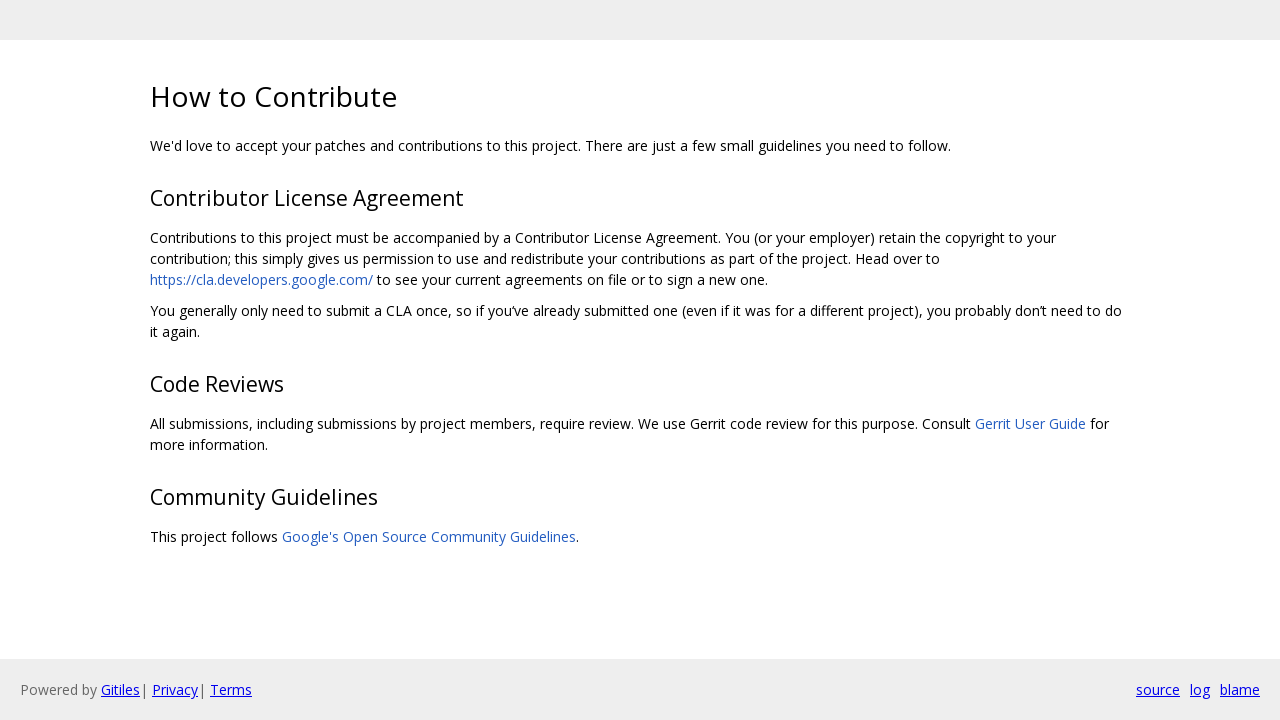

--- FILE ---
content_type: text/html; charset=utf-8
request_url: https://opensecura.googlesource.com/sim/tests/+/4df9d91bc2985c4d06395468406dca340d78c6ee/CONTRIBUTING.md
body_size: 978
content:
<!DOCTYPE html><html lang="en"><head><meta charset="utf-8"><meta name="viewport" content="width=device-width, initial-scale=1"><title>How to Contribute</title><link rel="stylesheet" type="text/css" href="/+static/base.css"/><link rel="stylesheet" type="text/css" href="/+static/doc.css"/><link rel="stylesheet" type="text/css" href="/+static/prettify/prettify.css"/><!-- default customHeadTagPart --></head><body class="Site"><header class="Site-header "><div class="Header"><div class="Header-title"></div></div></header><div class="Site-content Site-Content--markdown"><div class="Container"><div class="doc"><h1><a class="h" name="How-to-Contribute" href="#How-to-Contribute"><span></span></a><a class="h" name="how-to-contribute" href="#how-to-contribute"><span></span></a>How to Contribute</h1><p>We&#39;d love to accept your patches and contributions to this project. There are just a few small guidelines you need to follow.</p><h2><a class="h" name="Contributor-License-Agreement" href="#Contributor-License-Agreement"><span></span></a><a class="h" name="contributor-license-agreement" href="#contributor-license-agreement"><span></span></a>Contributor License Agreement</h2><p>Contributions to this project must be accompanied by a Contributor License Agreement. You (or your employer) retain the copyright to your contribution; this simply gives us permission to use and redistribute your contributions as part of the project. Head over to <a href="https://cla.developers.google.com/">https://cla.developers.google.com/</a> to see your current agreements on file or to sign a new one.</p><p>You generally only need to submit a CLA once, so if you&lsquo;ve already submitted one (even if it was for a different project), you probably don&rsquo;t need to do it again.</p><h2><a class="h" name="Code-Reviews" href="#Code-Reviews"><span></span></a><a class="h" name="code-reviews" href="#code-reviews"><span></span></a>Code Reviews</h2><p>All submissions, including submissions by project members, require review. We use Gerrit code review for this purpose. Consult <a href="https://gerrit-documentation.storage.googleapis.com/Documentation/3.8.2/intro-user.html">Gerrit User Guide</a> for more information.</p><h2><a class="h" name="Community-Guidelines" href="#Community-Guidelines"><span></span></a><a class="h" name="community-guidelines" href="#community-guidelines"><span></span></a>Community Guidelines</h2><p>This project follows <a href="https://opensource.google/conduct/">Google&#39;s Open Source Community Guidelines</a>.</p></div></div></div><!-- default customFooter --><footer class="Site-footer"><div class="Footer"><span class="Footer-poweredBy">Powered by <a href="https://gerrit.googlesource.com/gitiles/">Gitiles</a>| <a href="https://policies.google.com/privacy">Privacy</a>| <a href="https://policies.google.com/terms">Terms</a></span><div class="Footer-links"><a class="Footer-link" href="/sim/tests/+show/4df9d91bc2985c4d06395468406dca340d78c6ee/CONTRIBUTING.md">source</a><a class="Footer-link" href="/sim/tests/+log/4df9d91bc2985c4d06395468406dca340d78c6ee/CONTRIBUTING.md">log</a><a class="Footer-link" href="/sim/tests/+blame/4df9d91bc2985c4d06395468406dca340d78c6ee/CONTRIBUTING.md">blame</a></div></div></footer></body></html>